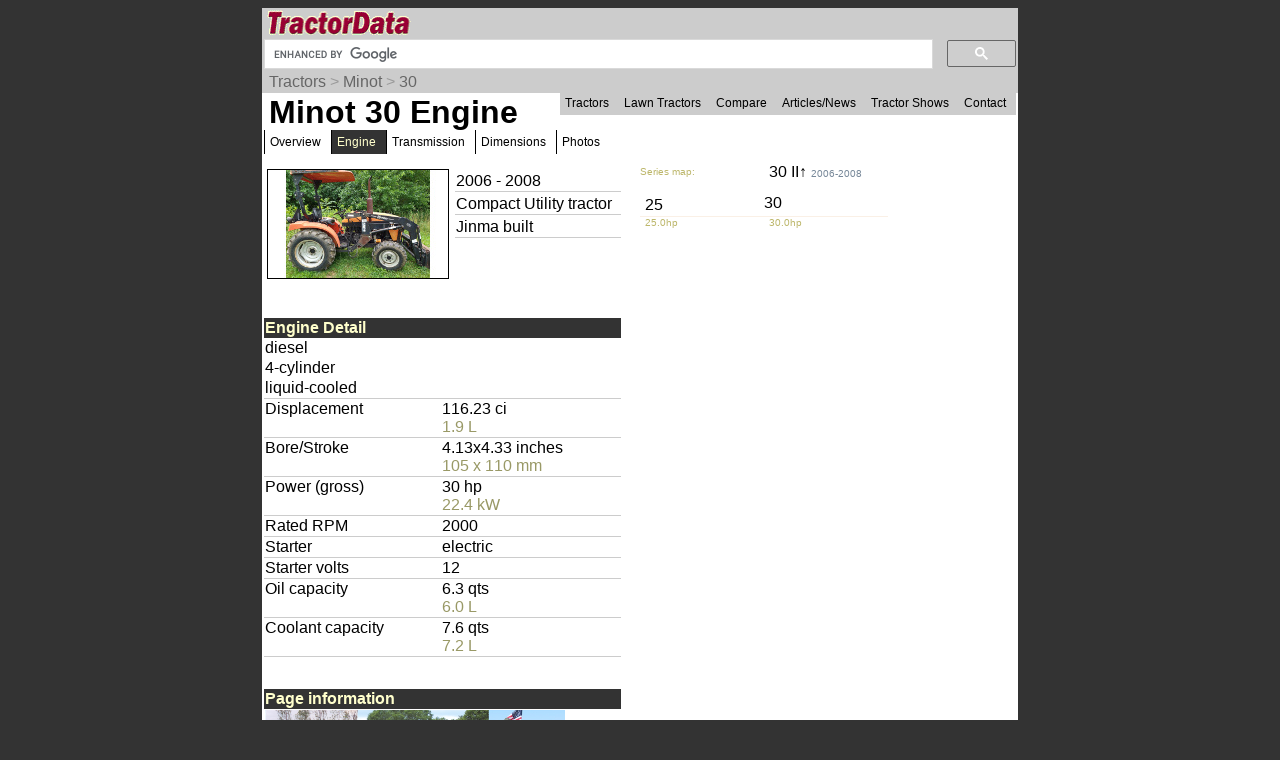

--- FILE ---
content_type: text/html; charset=UTF-8
request_url: https://www.tractordata.com/farm-tractors/006/6/2/6622-minot-30-engine.html
body_size: 11736
content:
<!DOCTYPE html>
<html>
<head>
<meta name='Keywords' content='Minot, 30, tractor, engine'>

<meta name='Description' content='Minot 30 tractor engine'>

<!-- Global site tag (gtag.js) - Google Analytics -->
<script async src="https://www.googletagmanager.com/gtag/js?id=G-PM3JE4E64C"></script>
<script>
  window.dataLayer = window.dataLayer || [];
  function gtag(){dataLayer.push(arguments);}
  gtag('js', new Date());

  gtag('config', 'G-PM3JE4E64C');
</script>
<link rel="stylesheet" type="text/css" href="https://www.tractordata.com/css/tdv005a.css" />
<link rel="shortcut icon" href="https://www.tractordata.com/favicon.ico" type="image/vnd.microsoft.icon">
<link rel="icon" href="https://www.tractordata.com/favicon.png" type="image/png">
<script type="text/javascript" src="https://www.tractordata.com/js/jquery-1.7.2.min.js"></script>
<script type="text/javascript" src="https://www.tractordata.com/js/lightbox.js"></script>
<link href="https://www.tractordata.com/css/lightbox.css" rel="stylesheet" />
<meta name="theme-color" content="#990033"/>
<meta content="text/html" charset="UTF-8" http-equiv="content-type">
<meta content="Peter Easterlund" name="author">
<meta name="viewport" content="width=device-width, initial-scale=1.0">
<!--
<PageMap>
<DataObject type="thumbnail">
<Attribute name="src" value="https://www.tractordata.com/photos/F006/6622/6622-td3a.jpg" />
<Attribute name="width" value="180" />
<Attribute name="height" value="108" />
</DataObject>

</PageMap>
-->  
<title>TractorData.com Minot 30 tractor engine information</title>
<base target="_top">
<script async="async" src="https://securepubads.g.doubleclick.net/tag/js/gpt.js"></script>
<script>
  var googletag = googletag || {};
  googletag.cmd = googletag.cmd || [];
</script>
<script type="text/javascript">
googletag.cmd.push(function() {
var mappingBanner = googletag.sizeMapping().addSize([320,400], [320,50]).addSize([750,200], [728,90]).build();
var mappingRectangle = googletag.sizeMapping().addSize([0,0], [300,250]).addSize([750,200], [336,280]).build();
googletag.defineSlot("/1017645/TractorData_Data_ATF_Header_728x90", [[728,90],[320,50]], "div-gpt-ad-atf-banner").defineSizeMapping(mappingBanner).addService(googletag.pubads());
googletag.defineSlot("/1017645/TractorData_Data_ATF_Right_300x250", [300, 250], "div-gpt-ad-1343164831107-1").addService(googletag.pubads());
googletag.defineSlot("/1017645/TractorData_Data_BTF_Footer_300x250", [[336,280],[300,250]], "div-gpt-ad-btf-banner").defineSizeMapping(mappingRectangle).addService(googletag.pubads());
googletag.pubads().enableSingleRequest();
googletag.enableServices();
});
</script>

</head>
<body>
<div class="tdPage">
<div class="tdPageHeader">

<div class="tdPageLogo">
<a href="https://www.tractordata.com/"><img border="0" alt="TractorData.com - information on all makes and models of tractors"
 src="https://www.tractordata.com/tdlogo3c.gif" style="width: 206px; height: 25px;"></a>
  <div class="tdMenuIcon"><a href="javascript:void(0);" onclick="menuFunction()"><div></div><div></div><div></div></a></div>
</div>

<div class="tdPageSearch">
<script>
  (function() {
    var cx = 'partner-pub-8103209391282040:5yfy6p-3yjl';
    var gcse = document.createElement('script');
    gcse.type = 'text/javascript';
    gcse.async = true;
    gcse.src = (document.location.protocol == 'https:' ? 'https:' : 'http:') +
        '//cse.google.com/cse.js?cx=' + cx;
    var s = document.getElementsByTagName('script')[0];
    s.parentNode.insertBefore(gcse, s);
  })();
</script>
<gcse:searchbox-only></gcse:searchbox-only>
</div>

<div class="trail">
<a href="https://www.tractordata.com/farm-tractors/index.html">Tractors</a> &gt; <a href="https://www.tractordata.com/farm-tractors/tractor-brands/minot/minot-tractors.html">Minot</a> &gt; <a href="https://www.tractordata.com/farm-tractors/006/6/2/6622-minot-30.html">30</a>
</div>

<div id="tdTopNav" class="topnav">
<ul>
<li><a href="https://www.tractordata.com/farm-tractors/index.html">Tractors</a></li>
<li><a href="https://www.tractordata.com/lawn-tractors/index.html">Lawn Tractors</a></li>
<li><a href="https://www.tractordata.com/compare">Compare</a></li>
<li><a href="https://www.tractordata.com/articles/index.html">Articles/News</a></li>
<li><a href="https://www.tractordata.com/shows/index.html">Tractor Shows</a></li>
<li><a href="https://www.tractordata.com/articles/contact/contact.html">Contact</a></li>
</ul></div>

<script>
function menuFunction() {
  var x = document.getElementById("tdTopNav");
  if (x.className === "topnav") {
    x.className += " responsive";
  } else {
    x.className = "topnav";
  }
}
</script>


<!-- /1017645/TractorData_Gen01_ATF_Header_728x90 -->
<div id="div-gpt-ad-atf-banner">
<script>
googletag.cmd.push(function() { googletag.display("div-gpt-ad-atf-banner"); });
</script>
</div>

</div>
<div class="tdPageBody">
<h1>Minot 30 Engine</h1>
<div class="tractornav">
<ul>
<li><a href="https://www.tractordata.com/farm-tractors/006/6/2/6622-minot-30.html">Overview</a></li>
<li><a href="#" class="selected">Engine</a>
</li>
<li><a href="https://www.tractordata.com/farm-tractors/006/6/2/6622-minot-30-transmission.html">Transmission</a></li>
<li><a href="https://www.tractordata.com/farm-tractors/006/6/2/6622-minot-30-dimensions.html">Dimensions</a></li>
<li><a href="https://www.tractordata.com/farm-tractors/006/6/2/6622-minot-30-photos.html">Photos</a></li>
</ul><br></div><br>
<div class="tdArticleGroup">
<div class="tdArticleItem">
<table><tr><td>
<a href="https://www.tractordata.com/farm-tractors/006/6/2/6622-minot-30.html"><img src="https://www.tractordata.com/photos/F006/6622/6622-td3a.jpg" alt="Minot 30 tractor photo" style="border: 1px solid black; width: 180px; height: 108px;">
</a></td><td style="vertical-align:top"><table style="min-width:170px"><tr><td style="border-bottom: 1px solid rgb(204,204,204)">2006 - 2008</td></tr>
<tr><td style="border-bottom: 1px solid rgb(204,204,204)">Compact Utility tractor</td></tr><tr><td style="border-bottom: 1px solid rgb(204,204,204)">Jinma built</td></tr></table></td></tr></table></div><div class="tdArticleItem">
<div style="display:grid;grid-template-columns:33% 33% 33%">
<div style="color:darkkhaki;font-size:10px">Series map:</div>
<div style="grid-column:2/ span 2;padding-left:5px;padding-bottom:1em;line-height:0.75"><a style="text-decoration:none" href="https://www.tractordata.com/farm-tractors/006/6/2/6624-minot-30-ii-engine.html">30 II&uarr; <span style="color:lightslategrey;font-size:10px">2006-2008</span></a></div><a style="text-decoration:none" href="https://www.tractordata.com/farm-tractors/006/6/2/6621-minot-25-engine.html"><div style="padding:5px;line-height:0.75">25</div></a><div>30</div><div></div><div style="padding-left:5px;border-top:1px solid linen;color:darkkhaki;font-size:10px">25.0hp</div><div style="padding-left:5px;border-top:1px solid linen;color:darkkhaki;font-size:10px">30.0hp</div><div></div><div></div><div style="grid-column:2/ span 2"></div></div>
</div>
<div class="tdArticleItem">
<table style="width:95%;border-spacing:0"><tbody>
<tr><td colspan="2" style="color:rgb(255,255,204); background:rgb(51,51,51);font-weight:bold">Engine Detail</td></tr>
<tr><td colspan="2"> diesel</td></tr>
<tr><td colspan="2"> 4-cylinder</td></tr>
<tr><td style="border-bottom:1px solid rgb(204,204,204)" colspan="2"> liquid-cooled</td></tr>
<tr><td style="vertical-align:top;border-bottom:1px solid rgb(204,204,204)">Displacement</td><td style="border-bottom:1px solid rgb(204,204,204)">116.23 ci<br><span class="tdMt">1.9 L</span>
</td></tr><tr><td style="vertical-align:top;border-bottom:1px solid rgb(204,204,204)">Bore/Stroke</td><td style="border-bottom:1px solid rgb(204,204,204)">4.13x4.33 inches<br><span class="tdMt">105 x 110 mm</span>
</td></tr><tr><td style="vertical-align:top;border-bottom:1px solid rgb(204,204,204)">Power (gross)</td><td style="border-bottom:1px solid rgb(204,204,204)">30 hp<br><span class="tdMt">22.4 kW</span>
</td></tr><tr><td style="vertical-align:top;border-bottom:1px solid rgb(204,204,204)">Rated RPM</td><td style="border-bottom:1px solid rgb(204,204,204)">2000
</td></tr><tr><td style="vertical-align:top;border-bottom:1px solid rgb(204,204,204)">Starter</td><td style="border-bottom:1px solid rgb(204,204,204)">electric
</td></tr><tr><td style="vertical-align:top;border-bottom:1px solid rgb(204,204,204)">Starter volts</td><td style="border-bottom:1px solid rgb(204,204,204)">12
</td></tr><tr><td style="vertical-align:top;border-bottom:1px solid rgb(204,204,204)">Oil capacity</td><td style="border-bottom:1px solid rgb(204,204,204)">6.3 qts<br><span class="tdMt">6.0 L</span>
</td></tr><tr><td style="vertical-align:top;border-bottom:1px solid rgb(204,204,204)">Coolant capacity</td><td style="border-bottom:1px solid rgb(204,204,204)">7.6 qts<br><span class="tdMt">7.2 L</span>
</td></tr></tbody></table></div>
<div class="tdArticleItem">
<table style="width:95%;border-spacing:0"><tbody>

<!-- TractorData_Data_ATF_Right_300x250 -->
<div id="div-gpt-ad-1343164831107-1" style="width:300px; height:250px;">
<script type="text/javascript">
googletag.cmd.push(function() { googletag.display("div-gpt-ad-1343164831107-1"); });
</script>
</div>
</tbody></table></div>
<div class="tdArticleItem">
<table style="width:95%;border-spacing:0"><tbody>
<tr><td colspan="2" style="color:rgb(255,255,204); background:rgb(51,51,51);font-weight:bold">Page information</td></tr>
<tr><td class="tdat" colspan="2"><img src="https://www.tractordata.com/photos/site/peter-collage01-300x169.png"" style="max-width:100%; height:auto" alt="Peter Easterlund - owner of TractorData.com"></td></tr><tr><td colspan="2" style="border-bottom:1px solid rgb(204,204,204)">Copyright 2025 TractorData.com&reg;</td></tr>
<tr><td colspan="2" style="border-bottom:1px solid rgb(204,204,204)">TractorData is a family-owned small business located in Minnesota that has been providing reference information on tractors since 1999.</td></tr>
<tr><td colspan="2" style="border-bottom:1px solid rgb(204,204,204)"><a href="https://www.tractordata.com/articles/contact/contact.html">Peter Easterlund</a> - owner/author</td></tr>
<tr><td colspan="2" style="border-bottom:1px solid rgb(204,204,204)">Email: <a href="mailto:peter@tractordata.com">Peter@TractorData.com</a></td></tr>
<tr><td colspan="2" style="border-bottom:1px solid rgb(204,204,204)">Updated on  April 5, 2025</td></tr>
</tbody></table></div>
<div class="tdArticleItem">
<table style="width:95%;border-spacing:0"><tbody>

<!-- /1017645/TractorData_Data_BTF_Footer_300x250 -->
<div id="div-gpt-ad-btf-banner">
<script>
googletag.cmd.push(function() { googletag.display("div-gpt-ad-btf-banner"); });
</script>
</div>
</tbody></table></div>


<!-- PAGE END -->
&copy;2000-2025 - TractorData.com&reg;. Notice: Every attempt is made to ensure the data listed
is accurate. However, differences between sources, incomplete listings,
errors, and data entry mistakes do occur. <span
 style="font-weight: bold; color: rgb(255, 0, 0);">Consult official
literature from the manufacturer before attempting any service or repair.</span>
 <script>
      jQuery.noConflict();
      jQuery(function() {
        jQuery(".fnotetxt").hide();
        jQuery(".fnotenum").click(function(event) {
          jQuery(this.nextSibling).toggle();
          event.stopPropagation();
        });
        jQuery("body").click(function(event) {
          jQuery(".fnotetxt").hide();
        });
      });
 </script>
</div>
</div>
</body>
</html>


--- FILE ---
content_type: text/html; charset=utf-8
request_url: https://www.google.com/recaptcha/api2/aframe
body_size: 115
content:
<!DOCTYPE HTML><html><head><meta http-equiv="content-type" content="text/html; charset=UTF-8"></head><body><script nonce="x-1QxmzhKDAbTWEyf3M6Xg">/** Anti-fraud and anti-abuse applications only. See google.com/recaptcha */ try{var clients={'sodar':'https://pagead2.googlesyndication.com/pagead/sodar?'};window.addEventListener("message",function(a){try{if(a.source===window.parent){var b=JSON.parse(a.data);var c=clients[b['id']];if(c){var d=document.createElement('img');d.src=c+b['params']+'&rc='+(localStorage.getItem("rc::a")?sessionStorage.getItem("rc::b"):"");window.document.body.appendChild(d);sessionStorage.setItem("rc::e",parseInt(sessionStorage.getItem("rc::e")||0)+1);localStorage.setItem("rc::h",'1769763402756');}}}catch(b){}});window.parent.postMessage("_grecaptcha_ready", "*");}catch(b){}</script></body></html>